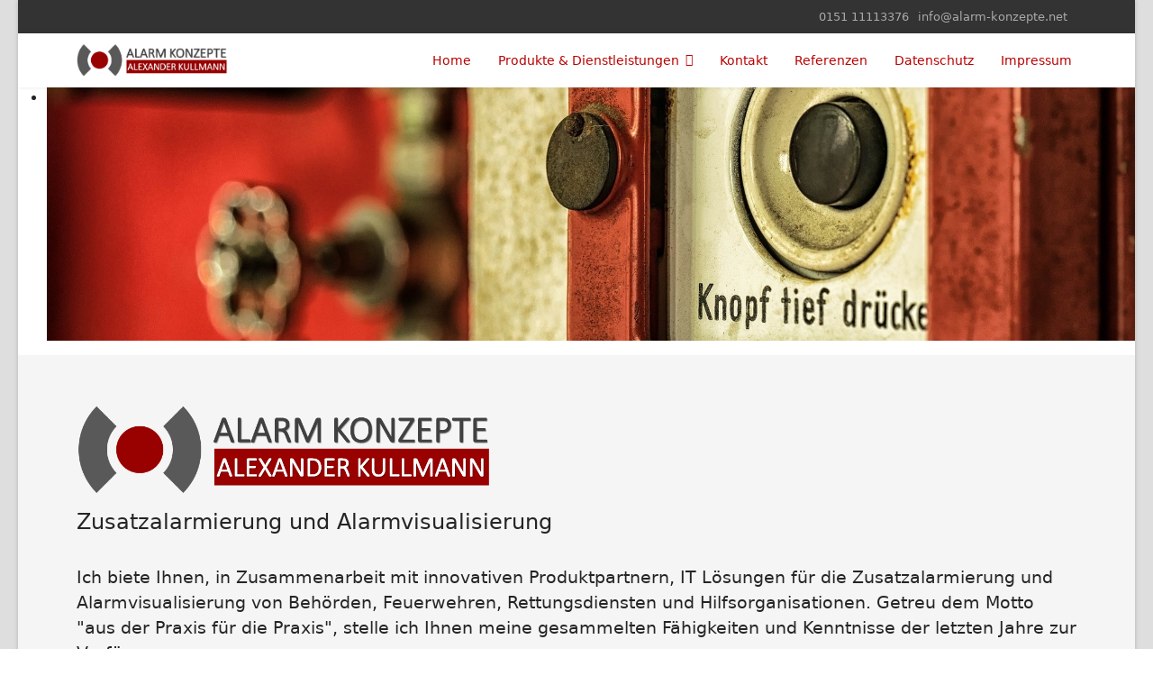

--- FILE ---
content_type: text/html; charset=utf-8
request_url: https://alarm-konzepte.net/
body_size: 5092
content:

<!doctype html>
<html lang="de-de" dir="ltr">
	<head>
		
		<meta name="viewport" content="width=device-width, initial-scale=1, shrink-to-fit=no">
		<meta charset="utf-8" />
	<base href="https://alarm-konzepte.net/" />
	<meta name="description" content="My site" />
	<meta name="generator" content="Helix Ultimate - The Most Popular Joomla! Template Framework." />
	<title>Home</title>
	<link href="/?format=feed&amp;type=rss" rel="alternate" type="application/rss+xml" title="RSS 2.0" />
	<link href="/?format=feed&amp;type=atom" rel="alternate" type="application/atom+xml" title="Atom 1.0" />
	<link href="/templates/shaper_helixultimate/images/favicon.ico" rel="shortcut icon" type="image/vnd.microsoft.icon" />
	<link href="/templates/shaper_helixultimate/favicon.ico" rel="shortcut icon" type="image/vnd.microsoft.icon" />
	<link href="/templates/shaper_helixultimate/css/bootstrap.min.css" rel="stylesheet" />
	<link href="/plugins/system/helixultimate/assets/css/system-j3.min.css" rel="stylesheet" />
	<link href="/templates/shaper_helixultimate/css/template.css" rel="stylesheet" />
	<link href="/templates/shaper_helixultimate/css/presets/default.css" rel="stylesheet" />
	<link href="/modules/mod_reslider/assets/css/flexslider.css" rel="stylesheet" />
	<style>
body.site {background-image: url(/images/background.jpg);background-repeat: repeat;background-size: inherit;background-attachment: inherit;background-position: 0 0;}h1{font-family: 'Arial', sans-serif;text-decoration: none;text-align: right;}
.logo-image {height:36px;}.logo-image-phone {height:36px;}.logo-image {height:36px;}.logo-image-phone {height:36px;}#sp-section-2{ background-color:#f5f5f5; }#sp-section-3{ background-color:#f5f5f5; }#sp-infos{ background-color:#f5f5f5; }#sp-section-5{ background-color:#f5f5f5; }#sp-section-6{ background-color:#f5f5f5; }#sp-main-body{ background-color:#f5f5f5; }
	</style>
	<script type="application/json" class="joomla-script-options new">{"data":{"breakpoints":{"tablet":991,"mobile":480},"header":{"stickyOffset":"100"}},"csrf.token":"c2cff768b072054bb0827928939d15dc","system.paths":{"root":"","base":""}}</script>
	<script src="/media/jui/js/jquery.min.js?542d6134c0869bb58839d57e806177d4"></script>
	<script src="/media/jui/js/jquery-noconflict.js?542d6134c0869bb58839d57e806177d4"></script>
	<script src="/media/jui/js/jquery-migrate.min.js?542d6134c0869bb58839d57e806177d4"></script>
	<script src="/templates/shaper_helixultimate/js/bootstrap.bundle.min.js"></script>
	<script src="/templates/shaper_helixultimate/js/main.js"></script>
	<script src="/modules/mod_reslider/assets/js/jquery.flexslider-min.js"></script>
	<script src="/media/system/js/core.js?542d6134c0869bb58839d57e806177d4"></script>
	<script>
template="shaper_helixultimate";
	</script>
	
</head>
	<body class="site helix-ultimate hu com_content com-content view-featured layout-default task-none itemid-101 de-de ltr sticky-header layout-boxed offcanvas-init offcanvs-position-right">

		
		
		<div class="body-wrapper">
			<div class="body-innerwrapper">
				
	<div class="sticky-header-placeholder"></div>
<div id="sp-top-bar">
	<div class="container">
		<div class="container-inner">
			<div class="row">
				<div id="sp-top1" class="col-lg-6">
					<div class="sp-column text-center text-lg-start">
																			
												
					</div>
				</div>

				<div id="sp-top2" class="col-lg-6">
					<div class="sp-column text-center text-lg-end">
						
													<ul class="sp-contact-info"><li class="sp-contact-mobile"><span class="fas fa-mobile-alt" aria-hidden="true"></span> <a href="tel:015111113376">0151 11113376</a></li><li class="sp-contact-email"><span class="far fa-envelope" aria-hidden="true"></span> <a href="mailto:info@alarm-konzepte.net">info@alarm-konzepte.net</a></li></ul>												
					</div>
				</div>
			</div>
		</div>
	</div>
</div>

<header id="sp-header">
	<div class="container">
		<div class="container-inner">
			<div class="row">
				<!-- Logo -->
				<div id="sp-logo" class="col-auto">
					<div class="sp-column">
						<div class="logo"><a href="/">
				<img class='logo-image '
					srcset='https://alarm-konzepte.net/images/alarmkonzepte.png 1x'
					src='https://alarm-konzepte.net/images/alarmkonzepte.png'
					height='36'
					alt='Alarmkonzept - Alexander Kullmann'
				/>
				</a></div>						
					</div>
				</div>

				<!-- Menu -->
				<div id="sp-menu" class="col-auto flex-auto">
					<div class="sp-column d-flex justify-content-end align-items-center">
						<nav class="sp-megamenu-wrapper d-flex" role="navigation"><a id="offcanvas-toggler" aria-label="Menu" class="offcanvas-toggler-right d-flex d-lg-none" href="#"><div class="burger-icon" aria-hidden="true"><span></span><span></span><span></span></div></a><ul class="sp-megamenu-parent menu-animation-fade-up d-none d-lg-block"><li class="sp-menu-item current-item active"><a aria-current="page"  href="/"  >Home</a></li><li class="sp-menu-item sp-has-child"><a   href="/produkte-dienstleistungen/firemergency-2"  >Produkte &amp; Dienstleistungen</a><div class="sp-dropdown sp-dropdown-main sp-menu-right" style="width: 240px;"><div class="sp-dropdown-inner"><ul class="sp-dropdown-items"><li class="sp-menu-item"><a   href="/produkte-dienstleistungen/firemergency-2"  >firEmergency 2</a></li><li class="sp-menu-item"><a   href="/produkte-dienstleistungen/alarmmonitor-4"  >AlarmMonitor 4</a></li><li class="sp-menu-item"><a   href="/produkte-dienstleistungen/apager-pro"  >aPager Pro</a></li><li class="sp-menu-item"><a   href="/produkte-dienstleistungen/hardware"  >Hardware</a></li></ul></div></div></li><li class="sp-menu-item"><a   href="/kontakt"  >Kontakt</a></li><li class="sp-menu-item"><a   href="/referenzen"  >Referenzen</a></li><li class="sp-menu-item"><a   href="/datenschutz"  >Datenschutz</a></li><li class="sp-menu-item"><a   href="/impressum"  >Impressum</a></li></ul></nav>						

						<!-- Related Modules -->
						<div class="d-none d-lg-flex header-modules align-items-center">
							
													</div>

						<!-- if offcanvas position right -->
													<a id="offcanvas-toggler"  aria-label="Menu" title="Menu"  class="mega offcanvas-toggler-secondary offcanvas-toggler-right d-flex align-items-center" href="#">
							<div class="burger-icon" aria-hidden="true"><span></span><span></span><span></span></div>
							</a>
											</div>
				</div>
			</div>
		</div>
	</div>
</header>
				
<section id="sp-section-1" >

				
	
<div class="row">
	<div id="sp-title" class="col-lg-12 "><div class="sp-column "><div class="sp-module "><div class="sp-module-content">
<div class="flexslider">
  <ul class="slides">
  	<li><img src='https://alarm-konzepte.net/images/titelbild.jpg' alt=''></li>  </ul>
</div>

<script type="text/javascript" charset="utf-8">
  jQuery(window).load(function() {
    jQuery('.flexslider').flexslider({
        animation: "fade",     	  directionNav: false,     	  controlNav:false,     	  keyboardNav:false,         direction: "horizontal",        slideshowSpeed:7000,       animationSpeed:600,        randomize: false     });
  });
</script>
</div></div></div></div></div>
				
</section>
<section id="sp-section-2" >

						<div class="container">
				<div class="container-inner">
			
	
<div class="row">
	<div id="sp-wirueberuns" class="col-lg-12 "><div class="sp-column "><div class="sp-module "><div class="sp-module-content">

<div class="custom"  >
	<div class="title-left">
<h1 class="section-title"> </h1>
<h1 class="section-title"><img src="/images/alarmkonzeptetransparent.png" alt="" width="462" height="99" /></h1>
<h2 class="section-tagline"><span style="font-size: 18pt;">Zusatzalarmierung und Alarmvisualisierung </span></h2>
</div>
<div class="half-space"> </div>
<p class="section-intro"><span style="font-size: 14pt;">Ich biete Ihnen, in Zusammenarbeit mit innovativen Produktpartnern, IT Lösungen für die Zusatzalarmierung und Alarmvisualisierung von Behörden, Feuerwehren, Rettungsdiensten und Hilfsorganisationen. Getreu dem Motto "aus der Praxis für die Praxis", stelle ich Ihnen meine gesammelten Fähigkeiten und Kenntnisse der letzten Jahre zur Verfügung. </span></p>
<p class="section-intro"><span style="font-size: 12pt;"> </span></p>
<hr />
<p class="section-intro"> </p></div>
</div></div></div></div></div>
							</div>
			</div>
			
</section>
<section id="sp-section-3" >

						<div class="container">
				<div class="container-inner">
			
	
<div class="row">
	<div id="sp-alamosreseller" class="col-lg-12 "><div class="sp-column "><div class="sp-module "><div class="sp-module-content">

<div class="custom"  >
	<h2 class="section-tagline"><img src="/images/AlamosReseller.png" alt="" width="285" height="74" /></h2>
<h2 class="section-tagline"><span style="font-size: 18pt;">Partner der Alamos GmbH</span></h2>
<p> </p>
<p class="section-tagline"><span style="font-size: 14pt;">Mit den Softwarelösungen der <strong>Alamos GmbH</strong> erhalten Sie eine sichere, zeitgemäße und moderne Form der Zusatzalarmierung und Alarmvisualisierung! </span></p>
<p> </p></div>
</div></div></div></div></div>
							</div>
			</div>
			
</section>
<section id="sp-infos" >

						<div class="container">
				<div class="container-inner">
			
	
<div class="row">
	<div id="sp-zusatzalarmierung" class="col-lg-4 "><div class="sp-column "><div class="sp-module "><h3 class="sp-module-title">Zusatzalarmierung</h3><div class="sp-module-content">

<div class="custom"  >
	<p style="text-align: left;"><span style="font-size: 24pt;"><strong>aPager PRO</strong></span></p>
<p style="text-align: left;">  <img src="/images/apagerpro.JPG" alt="" width="295" height="232" /></p>
<p style="text-align: left;">Sichere und schnelle Zusatzalarmierung direkt auf die Smartphones Ihrer Organisation. Im digitalen Zeitalter, in der nahezu jede Person ein Smartphone besitzt, eine zukunftsweisende Idee!</p>
<p style="text-align: left;"> </p>
<p style="text-align: left;"> </p></div>
</div></div></div></div><div id="sp-alarmvisualisierun" class="col-lg-4 "><div class="sp-column "><div class="sp-module "><h3 class="sp-module-title">Alarmvisualisierung</h3><div class="sp-module-content">

<div class="custom"  >
	<p style="text-align: left;"><span style="font-size: 24pt;"><strong>AlarmMonitor 4</strong></span></p>
<p style="text-align: left;"> </p>
<p style="text-align: left;"><img src="/images/alarmmonitor4.JPG" alt="" width="454" height="259" /></p>
<p style="text-align: left;">Der AlarmMonitor4 unterstützt Sie bei Ihrer täglichen Arbeit und visualisiert Einsätze anspruchsvoll in Ihrem Gerätehaus! Sie definieren selbst, welche Informationen Ihnen wichtig sind und passen den AM4 nach Ihren Bedürfnissen an!</p></div>
</div></div></div></div><div id="sp-fahrzeugmonitor" class="col-lg-4 "><div class="sp-column "><div class="sp-module "><h3 class="sp-module-title">Fahrzeugmonitor</h3><div class="sp-module-content">

<div class="custom"  >
	<p style="text-align: left;"><span style="font-size: 24pt;"><strong>aMobile Pro</strong></span></p>
<p style="text-align: left;"> </p>
<p style="text-align: left;"><img src="/images/amobileangepasst.png" alt="" width="314" height="246" /></p>
<section class="av_textblock_section ">
<div class="avia_textblock  ">
<p>Der aMobile PRO vereint moderne Einsatznavigation mit einem umfangreichen Objektverzeichnis. Der perfekte Begleiter für jeden Einsatz!</p>
</div>
</section>
<div class="hr hr-short hr-right   avia-builder-el-29  el_after_av_textblock  el_before_av_iconlist "> </div>
<p style="text-align: left;"> </p>
<p style="text-align: left;"> </p></div>
</div></div></div></div></div>
							</div>
			</div>
			
</section>
<section id="sp-section-5" >

						<div class="container">
				<div class="container-inner">
			
	
<div class="row">
	<div id="sp-status3itreseller" class="col-lg-12 "><div class="sp-column "><div class="sp-module "><div class="sp-module-content">

<div class="custom"  >
	<hr />
<h2 class="section-tagline"><img src="/images/Status3it-Logo.png" alt="" width="307" height="133" /></h2>
<h2 class="section-tagline"><span style="font-size: 18pt;">Partner der Status3IT GmbH</span></h2>
<p> </p>
<p><span style="font-family: arial, helvetica, sans-serif; font-size: 14pt;">Die <strong>Status 3 IT GmbH</strong> bietet innovative IT Lösungen für die sichere und intuitive Steuerung von Digitalfunkgeräten in Fahrzeugen und Funkzentralen von Behörden, Feuerwehren, Rettungsdiensten und Hilfsorganisationen. </span></p>
<p> </p></div>
</div></div></div></div></div>
							</div>
			</div>
			
</section>
<section id="sp-section-6" >

						<div class="container">
				<div class="container-inner">
			
	
<div class="row">
	<div id="sp-tetracontrol" class="col-lg-6 "><div class="sp-column "><div class="sp-module "><div class="sp-module-content">

<div class="custom"  >
	<h3 class="service-elem-title"><span style="color: #000000; font-size: 24pt; font-family: arial, helvetica, sans-serif;">TETRAcontrol<sup>®</sup></span></h3>
<p><span style="font-family: arial, helvetica, sans-serif;"> <img src="/images/tetracontrolscreen1.png" alt="" width="833" height="299" /></span></p>
<p><span style="font-family: arial, helvetica, sans-serif;"> </span></p>
<p><span style="font-size: 12pt; font-family: arial, helvetica, sans-serif;">Mit TETRAcontrol® können Sie die Vorteile des Digitalfunks richtig nutzen. Bedienen Sie Ihre Digitalfunkgeräte bequem vom PC aus. Egal, ob das Auswählen der Gesprächsgruppe, das Umschalten von TMO nach DMO und zurück, Lautstärkeregelung oder das Senden von Status – schnell und einfach per Mausklick. Damit Sie auch in hektischen Einsatzsituationen den Überblick behalten.</span></p></div>
</div></div></div></div><div id="sp-tetracontrolnbx" class="col-lg-6 "><div class="sp-column "><div class="sp-module "><div class="sp-module-content">

<div class="custom"  >
	<h3 class="service-elem-title"><span style="color: #000000; font-family: arial, helvetica, sans-serif; font-size: 24pt;">TETRAcontrol NBX</span></h3>
<p> <img src="/images/tetracontrolnbx1.png" alt="" width="491" height="197" /></p>
<p> </p>
<p><span style="font-family: arial, helvetica, sans-serif; font-size: 12pt;">Mit der TETRAcontrol NBX Box erreichen Sie Ihr Ziel - schnell und einfach. TETRAcontrol NBX stellt die Verbindung zwischen einem TETRA Digitalfunkgerät und einem Garmin Kfz-Navigationssystem her. Es ermöglicht, über die PEI Schnittstelle des Funkgerätes empfangene Short Data Services (SDS) Datentelegramme zum Starten der Routenführung zu verwenden. Empfangene Textmeldungen können auf dem Navigationsgerät angezeigt werden. Über das Navigationsgerät können TETRA Status und SDS versendet werden. </span></p></div>
</div></div></div></div></div>
							</div>
			</div>
			
</section>
<section id="sp-main-body" >

										<div class="container">
					<div class="container-inner">
						
	
<div class="row">
	
<main id="sp-component" class="col-lg-12 ">
	<div class="sp-column ">
		<div id="system-message-container" aria-live="polite">
			</div>


		
		<div class="container-fluid blog-featured" itemscope itemtype="https://schema.org/Blog">

<div class="article-list">
	<div class="items-leading">
					<div class="leading-0">
				<div class="article"
					itemprop="blogPost" itemscope itemtype="https://schema.org/BlogPosting">
					
	
		
<div class="articleBody">
	
	

		
		
	
		
	<p> </p>
<p> </p>
	
	
	</div>

				</div>
			</div>
						</div>
</div>



</div>


			</div>
</main>
</div>
											</div>
				</div>
						
</section>
<footer id="sp-footer" >

						<div class="container">
				<div class="container-inner">
			
	
<div class="row">
	<div id="sp-footer1" class="col-lg-12 "><div class="sp-column "><span class="sp-copyright">© 2026 Alarm Konzepte - Alexander Kullmann</span></div></div></div>
							</div>
			</div>
			
</footer>			</div>
		</div>

		<!-- Off Canvas Menu -->
		<div class="offcanvas-overlay"></div>
		<!-- Rendering the offcanvas style -->
		<!-- If canvas style selected then render the style -->
		<!-- otherwise (for old templates) attach the offcanvas module position -->
									

		
		

		<!-- Go to top -->
					<a href="#" class="sp-scroll-up" aria-label="Scroll Up"><span class="fas fa-angle-up" aria-hidden="true"></span></a>
					</body>
</html>

--- FILE ---
content_type: text/css
request_url: https://alarm-konzepte.net/templates/shaper_helixultimate/css/presets/default.css
body_size: 3391
content:
body,.sp-preloader{background-color:#ffffff;color:#252525}.sp-preloader>div{background:#b80202}.sp-preloader>div:after{background:#ffffff}#sp-top-bar{background:#333333;color:#aaaaaa}#sp-top-bar a{color:#aaaaaa}#sp-header{background:#ffffff}#sp-menu ul.social-icons a:hover,#sp-menu ul.social-icons a:focus{color:#b80202}a{color:#b80202}a:hover,a:focus,a:active{color:#b80202}.tags>li{display:inline-block}.tags>li a{background:rgba(184, 2, 2, 0.1);color:#b80202}.tags>li a:hover{background:#b80202}.article-social-share .social-share-icon ul li a{color:#252525}.article-social-share .social-share-icon ul li a:hover,.article-social-share .social-share-icon ul li a:focus{background:#b80202}.pager>li a{border:1px solid #ededed;color:#252525}.sp-reading-progress-bar{background-color:#b80202}.sp-megamenu-parent>li>a{color:#b80202}.sp-megamenu-parent>li:hover>a{color:#b80202}.sp-megamenu-parent>li.active>a,.sp-megamenu-parent>li.active:hover>a{color:#b80202}.sp-megamenu-parent .sp-dropdown .sp-dropdown-inner{background:#f5f5f5}.sp-megamenu-parent .sp-dropdown li.sp-menu-item>a{color:#252525}.sp-megamenu-parent .sp-dropdown li.sp-menu-item>a:hover{color:#b80202}.sp-megamenu-parent .sp-dropdown li.sp-menu-item.active>a{color:#b80202}.sp-megamenu-parent .sp-mega-group>li>a{color:#252525}#offcanvas-toggler>.fa{color:#b80202}#offcanvas-toggler>.fa:hover,#offcanvas-toggler>.fa:focus,#offcanvas-toggler>.fa:active{color:#b80202}#offcanvas-toggler>.fas{color:#b80202}#offcanvas-toggler>.fas:hover,#offcanvas-toggler>.fas:focus,#offcanvas-toggler>.fas:active{color:#b80202}#offcanvas-toggler>.far{color:#b80202}#offcanvas-toggler>.far:hover,#offcanvas-toggler>.far:focus,#offcanvas-toggler>.far:active{color:#b80202}.offcanvas-menu{color:#252525}.offcanvas-menu .offcanvas-inner a:hover,.offcanvas-menu .offcanvas-inner a:focus,.offcanvas-menu .offcanvas-inner a:active{color:#b80202}.offcanvas-menu .offcanvas-inner ul.menu>li a:hover,.offcanvas-menu .offcanvas-inner ul.menu>li a:focus,.offcanvas-menu .offcanvas-inner ul.menu>li span:hover,.offcanvas-menu .offcanvas-inner ul.menu>li span:focus{color:#b80202}.btn-primary,.sppb-btn-primary{border-color:#b80202;background-color:#b80202}.btn-primary:hover,.sppb-btn-primary:hover{border-color:#b80202;background-color:#b80202}ul.social-icons>li a:hover{color:#b80202}.sp-page-title{background:#b80202}.layout-boxed .body-innerwrapper{background:#ffffff}.sp-module ul>li>a{color:#252525}.sp-module ul>li>a:hover{color:#b80202}.sp-module .latestnews>div>a{color:#252525}.sp-module .latestnews>div>a:hover{color:#b80202}.sp-module .tagscloud .tag-name:hover{background:#b80202}.search .btn-toolbar button{background:#b80202}#sp-footer,#sp-bottom{background:#171717;color:#ffffff}#sp-footer a,#sp-bottom a{color:#a2a2a2}#sp-footer a:hover,#sp-footer a:active,#sp-footer a:focus,#sp-bottom a:hover,#sp-bottom a:active,#sp-bottom a:focus{color:#ffffff}#sp-bottom .sp-module-content .latestnews>li>a>span{color:#ffffff}.sp-comingsoon body{background-color:#b80202}.pagination>li>a,.pagination>li>span{color:#252525}.pagination>li>a:hover,.pagination>li>a:focus,.pagination>li>span:hover,.pagination>li>span:focus{color:#252525}.pagination>.active>a,.pagination>.active>span{border-color:#b80202;background-color:#b80202}.pagination>.active>a:hover,.pagination>.active>a:focus,.pagination>.active>span:hover,.pagination>.active>span:focus{border-color:#b80202;background-color:#b80202}.error-code,.coming-soon-number{color:#b80202}